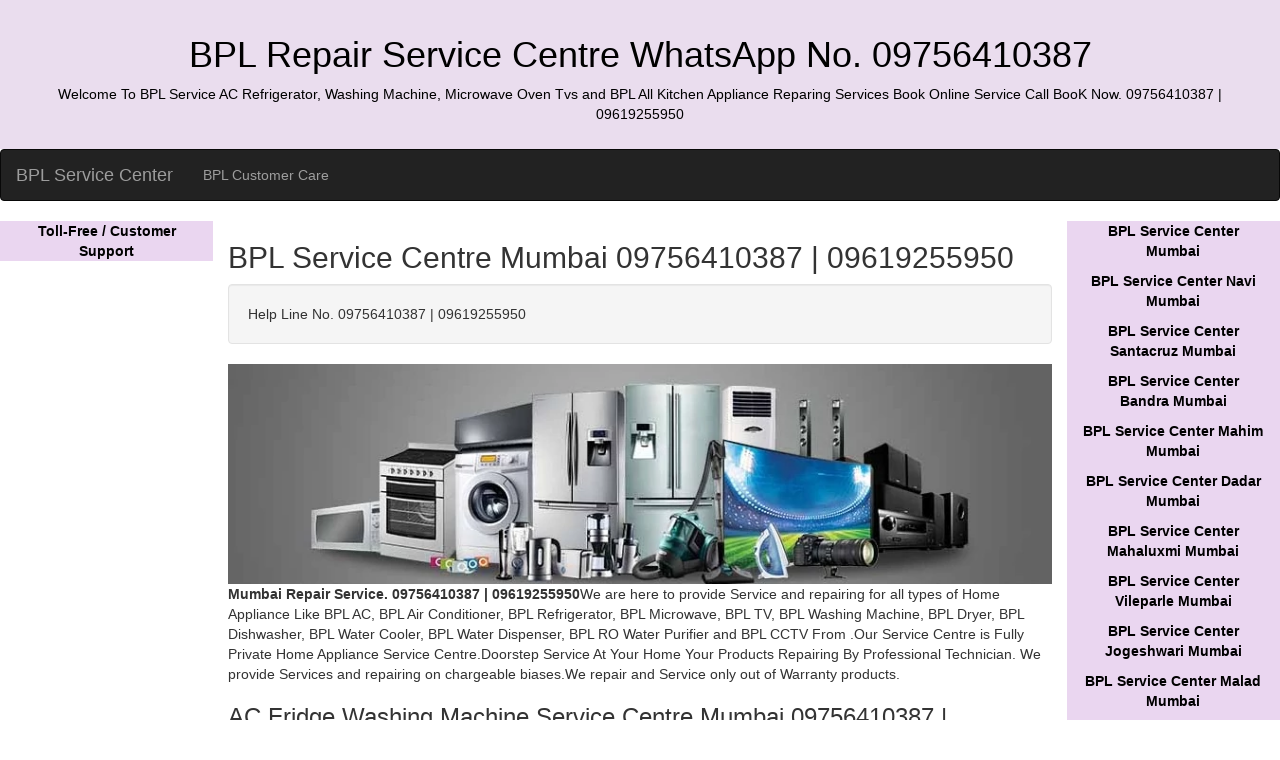

--- FILE ---
content_type: text/html
request_url: http://indiarepaircenters.com/BPL-Service-Centre-Mumbai.html
body_size: 8129
content:
<!DOCTYPE html>
<html lang="en-US">
<meta http-equiv="content-type" content="text/html;charset=UTF-8" />
<head><meta charset="utf-8" ><meta name="viewport" content="width=device-width, initial-scale=1">
<link href="css/style.css" rel="stylesheet" type="text/css" />
<title>BPL Service Centre Mumbai-09756410387 | 09619255950 Fridge AC Washing Machine Microwave Oven TV Repair</title>
<meta name="description" content="BPL Service Repair 09756410387 | 09619255950 provide repairing for all types of BPL Home Appliance Like Air Conditioner, Refrigerator, Microwave, TV, Washing Machine, RO Water Purifier Repair Service All Over Mumbai"/>
<meta name="keywords" content="BPL Service Center Mumbai, BPL AC, BPL Air Conditioner, BPL Refrigerator, BPL Washing Machine,BPL Microwave Oven, BPL LED TV, BPL Dishwasher, BPL Dryer, BPL RO Purifier Repair Service all over Mumbai"/>

</head>
<body>
    <header class="container-fluid text-center">
        <h1>BPL Repair Service Centre WhatsApp No. 09756410387</h1>
      <p>Welcome To BPL Service AC Refrigerator, Washing Machine, Microwave Oven Tvs and BPL All Kitchen Appliance Reparing Services Book Online Service Call BooK Now. 09756410387 | 09619255950</p>
    </header>
    <nav class="navbar navbar-inverse">
      <div class="container-fluid">
        <div class="navbar-header">
        <button aria-label ="menu" class="navbar-toggle" data-toggle="collapse" data-target="#myNavbar">
            <span class="icon-bar"></span>
            <span class="icon-bar"></span>
            <span class="icon-bar"></span>                        
          </button>
          <a class="navbar-brand" href="index.html">BPL Service Center</a>
        </div>
        <div class="collapse navbar-collapse" id="myNavbar">
          <ul class="nav navbar-nav">
             <li><a href="index.html">BPL Customer Care</a></li>
             </ul>
        </div>
      </div>
    </nav>
      
    <div class="container-fluid text-center">    
      <div class="row content">
        <div class="col-sm-2 sidenav">
       <b> <a href="tollfree.html">Toll-Free / Customer Support</a></b>
        </div>
    <div class="col-sm-8 text-left">
    <h2>BPL Service Centre Mumbai 09756410387 | 09619255950</h2>
    <div class="well">Help Line No. 09756410387 | 09619255950</div>
    <img class="img-responsive" src="images/repairservice.webp" alt="BPL Service Centre" width="870" height="232"/>
    <p><b>Mumbai Repair Service. 09756410387 | 09619255950</b>We are here to provide Service and repairing for all types of Home Appliance Like BPL AC, BPL Air Conditioner, BPL Refrigerator, BPL Microwave, BPL TV, BPL Washing Machine, BPL Dryer, BPL Dishwasher, BPL Water Cooler, BPL Water Dispenser, BPL RO Water Purifier and BPL CCTV From .Our Service Centre is Fully Private Home Appliance Service Centre.Doorstep Service At Your Home Your Products Repairing By Professional Technician. We provide Services and repairing on chargeable biases.We repair and Service only out of Warranty products.</p>
    <h3>AC Fridge Washing Machine Service Centre Mumbai 09756410387 | 09619255950</h3>
     <table class="table table-bordered">
            <tbody>	
                   <tr>
            <td>BPL AC Repair Service Mumbai</td>
            <td>BPL Window AC Repair Service Mumbai</td>
            <td>BPL Split AC Repair Service Mumbai</td>  
        </tr>
        <tr>
            <td>BPL Cassette AC Repair Service Mumbai</td>
            <td>BPL Cube AC Repair Service Mumbai</td>
            <td>BPL Commercial AC Repair Service Mumbai</td>  
        </tr>
        <tr>
            
            <td>BPL Ductable AC Repair Service Mumbai</td>
            <td>BPL Tower AC Repair Service Mumbai</td>
            <td>BPL AC Installation Services in Mumbai</td>  
        </tr>
        <tr>
            <td>BPL AC Repair Mumbai</td>
    <td>BPL AC Repair Services Mumbai</td>
    <td>BPL AC Repair Service Centre Mumbai</td>
    </tr>
    <tr>
    <td>BPL AC Repair Near Me Mumbai</td>
    <td>BPL AC Repair Service Near Me Mumbai</td>
    <td>BPL AC Repair Service Number Mumbai</td>
    </tr>
    <tr>
    <td>BPL AC Service Centre Number Mumbai</td>
    <td>BPL AC Service Mumbai</td>
    <td>BPL AC Service Near Me Mumbai</td>
    </tr>
    <tr>
    <td>BPL AC Servicing Mumbai</td>
    <td>BPL AC Servicing Near Me Mumbai</td>
    <td>BPL AC Customer Care Number Mumbai</td>
    </tr>
    <tr>
    <td>BPL Customer Service Number Mumbai</td>
    <td>BPL AC Toll Free Number Mumbai</td>
    <td>BPL AC Repair and Service Mumbai</td>
    </tr>
    <tr>
            <td>BPL AC Gas Filling Services Mumbai</td>
            <td>BPL Refrigerator Repair Service Mumbai</td>
            <td>BPL Single Door Refrigerator Repair Service Mumbai</td>  
        </tr>
        <tr>
            <td>BPL Double Door Refrigerator Repair Service Mumbai</td>
            <td>BPL Water Cooler Repair Service Mumbai</td>
            <td>BPL Water Dispenser Repair Service Mumbai</td>
        </tr>
        <tr>
            <td>BPL Triple Door Refrigerator Repair Service Mumbai</td>
            <td>BPL Side By Side Refrigerator Repair Service Mumbai</td>
            <td>BPL French Door Refrigerator Repair Service Mumbai</td>
        </tr>
        <tr>
            <td>BPL Bottom Mount Refrigerator Repair Service Mumbai</td>
            <td>BPL Deep Freezer Repair Service Mumbai</td>
            <td>BPL Refrigerator Gas Filling Services in Mumbai</td>
        </tr>
        <tr>
        <td>BPL Fridge Repair Mumbai</td>
        <td>BPL Fridge Repair Services Mumbai</td>
        <td>BPL Fridge Repair Service Centre Mumbai</td>
        </tr>
        <tr>
        <td>BPL Fridge Repair Near Me Mumbai</td>
        <td>BPL Fridge Repair Service Near Me Mumbai</td>
        <td>BPL Fridge Repair Service Number Mumbai</td>
        </tr>
        <tr>
        <td>BPL Fridge Service Centre Number Mumbai</td>
        <td>BPL Fridge Service Mumbai</td>
        <td>BPL Fridge Service Near Me Mumbai</td>
        </tr>
        <tr>
        <td>BPL Fridge Servicing Mumbai</td>
        <td>BPL Fridge Servicing Near Me Mumbai</td>
        <td>BPL Fridge Customer Care Number Mumbai</td>
        </tr>
        <tr>
        <td>BPL Customer Service Number Mumbai</td>
        <td>BPL Fridge Toll Free Number Mumbai</td>
        <td>BPL Fridge Repair and Service Mumbai</td>
    </tr>
    <tr>
    <td>BPL Refrigerator Repair Mumbai</td>
    <td>BPL Refrigerator Repair Services Mumbai</td>
    <td>BPL Refrigerator Repair Service Centre Mumbai</td>
    </tr>
    <tr>
    <td>BPL Refrigerator Repair Near Me Mumbai</td>
    <td>BPL Refrigerator Repair Service Near Me Mumbai</td>
    <td>BPL Refrigerator Repair Service Number Mumbai</td>
    </tr>
    <tr>
    <td>BPL Refrigerator Service Centre Number Mumbai</td>
    <td>BPL Refrigerator Service Mumbai</td>
    <td>BPL Refrigerator Service Near Me Mumbai</td>
    </tr>
    <tr>
    <td>BPL Refrigerator Servicing Mumbai</td>
    <td>BPL Refrigerator Servicing Near Me Mumbai</td>
    <td>BPL Refrigerator Customer Care Number Mumbai</td>
    </tr>
    <tr>
    <td>BPL Customer Service Number Mumbai</td>
    <td>BPL Refrigerator Toll Free Number Mumbai</td>
    <td>BPL Refrigerator Repair and Service Mumbai</td>
        
        </tr>
        <tr>
            <td>BPL Washing Machine Repair Service Mumbai</td>
            <td>BPL Semi Automatic Washing Machine Repair Service Mumbai</td>
            <td>BPL Fully Automatic Washing Machine Repair Service Mumbai</td>
        </tr>
        <tr>
            <td>BPL Top Loading Washing Machine Repair Service Mumbai</td>
            <td>BPL Front Loading Washing Machine Repair Service Mumbai</td>
            <td>BPL Commercial Washing Machine Repair Service Mumbai</td>
        </tr>
        <tr>
        <td>BPL Washing Machine Repair Mumbai</td>
        <td>BPL Washing Machine Repair Services Mumbai</td>
        <td>BPL Washing Machine Repair Service Centre Mumbai</td>
        </tr>
        <tr>
        <td>BPL Washing Machine Repair Near Me Mumbai</td>
        <td>BPL Washing Machine Repair Service Near Me Mumbai</td>
        <td>BPL Washing Machine Repair Service Number Mumbai</td>
        </tr>
        <tr>
        <td>BPL Washing Machine Service Centre Number Mumbai</td>
        <td>BPL Washing Machine Service Mumbai</td>
        <td>BPL Washing Machine Service Near Me Mumbai</td>
        </tr>
        <tr>
        <td>BPL Washing Machine Servicing Mumbai</td>
        <td>BPL Washing Machine Servicing Near Me Mumbai</td>
        <td>BPL Washing Machine Customer Care Number Mumbai</td>
        </tr>
        <tr>
        <td>BPL Customer Service Number Mumbai</td>
        <td>BPL Washing Machine Toll Free Number Mumbai</td>
        <td>BPL Washing Machine Repair and Service Mumbai</td>
        
        </tr>
        <tr>
            <td>BPL Microwave Oven Repair Service Mumbai</td>
            <td>BPL RO Repair Service Mumbai</td>
            <td>BPL Water Purifier Repair Service Mumbai</td>
        </tr>
        <tr>
        <td>BPL Microwave Oven Repair Mumbai</td>
        <td>BPL Microwave Oven Repair Services Mumbai</td>
        <td>BPL Microwave Oven Repair Service Centre Mumbai</td>
        </tr>
        <tr>
        <td>BPL Microwave Oven Repair Near Me Mumbai</td>
        <td>BPL Microwave Oven Repair Service Near Me Mumbai</td>
        <td>BPL Microwave Oven Repair Service Number Mumbai</td>
        </tr>
        <tr>
        <td>BPL Microwave Oven Service Centre Number Mumbai</td>
        <td>BPL Microwave Oven Service Mumbai</td>
        <td>BPL Microwave Oven Service Near Me Mumbai</td>
        </tr>
        <tr>
        <td>BPL Microwave Oven Servicing Mumbai</td>
        <td>BPL Microwave Oven Servicing Near Me Mumbai</td>
        <td>BPL Microwave Oven Customer Care Number Mumbai</td>
        </tr>
        <tr>
        <td>BPL Customer Service Number Mumbai</td>
        <td>BPL Microwave Oven Toll Free Number Mumbai</td>
        <td>BPL Microwave Oven Repair and Service Mumbai</td>
        
        </tr>
        <tr>
            <td>BPL LCD TV Repair Service Mumbai</td>
            <td>BPL LED TV Repair Service Mumbai</td>
            <td>BPL Smart TV Repair Service Mumbai</td>
        </tr>
        <tr>
            <td>BPL HD TV Repair Service Mumbai</td>
            <td>BPL 3D TV Repair Service Mumbai/td>
            <td>BPL 4UK TV Repair Service Mumbai</td>
        </tr>
        <tr>
            <td>BPL TV panel replacement in Mumbai</td>
            <td>BPL TV screen replacement in Mumbai</td>
            <td>BPL TV installation Mumbai</td>
        </tr>
        <tr>
        <td>BPL LED Repair Mumbai</td>
        <td>BPL LED Repair Services Mumbai</td>
        <td>BPL LED Repair Service Centre Mumbai</td>
        </tr>
        <tr>
        <td>BPL LED Repair Near Me Mumbai</td>
        <td>BPL LED Repair Service Near Me Mumbai</td>
        <td>BPL LED Repair Service Number Mumbai</td>
        </tr>
        <tr>
        <td>BPL LED Service Centre Number Mumbai</td>
        <td>BPL LED Service Mumbai</td>
        <td>BPL LED Service Near Me Mumbai</td>
        </tr>
        <tr>
        <td>BPL LED Servicing Mumbai</td>
        <td>BPL LED Servicing Near Me Mumbai</td>
        <td>BPL LED Customer Care Number Mumbai</td>
        </tr>
        <tr>
        <td>BPL Customer Service Number Mumbai</td>
        <td>BPL LED Toll Free Number Mumbai</td>
        <td>BPL LED Repair and Service Mumbai</td>
        
    
        </tr>
    </tbody>
        </table>
        <h2>BPL AC Fridge Repair Services Mumbai 09756410387 | 09619255950</h2>
        <table class="table table-bordered">
            <tbody>
                <tr>
              <td><a href="BPL-Service-Centre-Andheri-Mumbai.html">BPL Service Center Andheri Mumbai</a></td>
              <td><a href="BPL-Service-Centre-AndheriDahisar-Mumbai.html">BPL Service Center Andheri Dahisar Mumbai</a></td>
              <td><a href="BPL-Service-Centre-90FeetRoad-Mumbai.html">BPL Service Center 90 Feet Road Mumbai</a></td>
              </tr>
              <tr>
              <td><a href="BPL-Service-Centre-AKRoad-Mumbai.html">BPL Service Center A K Road Mumbai</a></td>
              <td><a href="BPL-Service-Centre-AbdulRehmanStreet-Mumbai.html">BPL Service Center Abdul Rehman Street Mumbai</a></td>
              <td><a href="BPL-Service-Centre-Agripada-Mumbai.html">BPL Service Center Agripada Mumbai</a></td>
              </tr>
              <tr>
               <td><a href="BPL-Service-Centre-Airoli-Mumbai.html">BPL Service Center Airoli Mumbai</a></td>
               <td><a href="BPL-Service-Centre-AiroliSector4-Mumbai.html">BPL Service Center Airoli Sector 4 Mumbai</a></td>
               <td><a href="BPL-Service-Centre-AiroliSector8-Mumbai.html">BPL Service Center Airoli Sector 8 Mumbai</a></td>
           </tr>
           <tr>
               <td><a href="BPL-Service-Centre-AltamountRoad-Mumbai.html">BPL Service Center Altamount Road Mumbai</a></td>
               <td><a href="BPL-Service-Centre-Ambarnath-Mumbai.html">BPL Service Center Ambarnath Mumbai</a></td>
               <td><a href="BPL-Service-Centre-AmbernathWest-Mumbai.html">BPL Service Center Ambarnath West Mumbai</a></td>
           </tr>
           <tr>
               <td><a href="BPL-Service-Centre-Ambernath-Mumbai.html">BPL Service Center Ambernath Mumbai</a></td>
               <td><a href="BPL-Service-Centre-AmbarnathEast-Mumbai.html">BPL Service Center Ambarnath East Mumbai</a></td>
               <td><a href="BPL-Service-Centre-AmbernathEast-Mumbai.html">BPL Service Center Ambernath East Mumbai</a></td>
           </tr>
           <tr>
               <td><a href="BPL-Service-Centre-Amboli-Mumbai.html">BPL Service Center Amboli Mumbai</a></td>
               <td><a href="BPL-Service-Centre-AndheriEast-Mumbai.html">BPL Service Center Andheri East Mumbai</a></td>
               <td><a href="BPL-Service-Centre-AndheriKurlaRoad-Mumbai.html">BPL Service Center Andheri Kurla Road Mumbai</a></td>
           </tr>
           <tr>
               <td><a href="BPL-Service-Centre-AndheriSaharRoad-Mumbai.html">BPL Service Center Andheri Sahar Road Mumbai</a></td>
               <td><a href="BPL-Service-Centre-AndheriWest-Mumbai.html">BPL Service Center Andheri West Mumbai</a></td>
               <td><a href="BPL-Service-Centre-AntopHill-Mumbai.html">BPL Service Center Antop Hill Mumbai</a></td>
           </tr>
           <tr>
               <td><a href="BPL-Service-Centre-ApolloBunder-Mumbai.html">BPL Service Center Apollo Bunder Mumbai</a></td>
               <td><a href="BPL-Service-Centre-AugustKrantiMaidan-Mumbai.html">BPL Service Center August Kranti Maidan Mumbai</a></td>
               <td><a href="BPL-Service-Centre-BabulnathRoad-Mumbai.html">BPL Service Center Babulnath Road Mumbai</a></td>
           </tr>
           <tr>
               <td><a href="BPL-Service-Centre-Belapur-Mumbai.html">BPL Service Center Belapur Mumbai</a></td>
               <td><a href="BPL-Service-Centre-BallardEstate-Mumbai.html">BPL Service Center Ballard Estate Mumbai</a></td>
               <td><a href="BPL-Service-Centre-BandraWest-Mumbai.html">BPL Service Center Bandra West Mumbai</a></td>
           </tr>
           <tr>
               <td><a href="BPL-Service-Centre-BandraEast-Mumbai.html">BPL Service Center Bandra East Mumbai</a></td>
               <td><a href="BPL-Service-Centre-BandraWest-Mumbai.html">BPL Service Center Bandra West Mumbai</a></td>
               <td><a href="BPL-Service-Centre-Badlapur-Mumbai.html">BPL Service Center Badlapur Mumbai</a></td>
           </tr>
           <tr>
               <td><a href="BPL-Service-Centre-Bhandup-Mumbai.html">BPL Service Center Bhandup Mumbai</a></td>
               <td><a href="BPL-Service-Centre-BhandupEast-Mumbai.html">BPL Service Center Bhandup East Mumbai</a></td>
               <td><a href="BPL-Service-Centre-BhandupWest-Mumbai.html">BPL Service Center Bhandup West Mumbai</a></td>
           </tr>
           <tr>
               <td><a href="BPL-Service-Centre-Bhayandar-Mumbai.html">BPL Service Center Bhayandar Mumbai</a></td>
               <td><a href="BPL-Service-Centre-BhayandarEast-Mumbai.html">BPL Service Center Bhayandar East Mumbai</a></td>
               <td><a href="BPL-Service-Centre-BhayandarWada-Mumbai.html">BPL Service Center Bhayandar Wada Mumbai</a></td>
           </tr>
           <tr>
               <td><a href="BPL-Service-Centre-BhayandarWest-Mumbai.html">BPL Service Center Bhayandar West Mumbai</a></td>
               <td><a href="BPL-Service-Centre-AirindiaStaffcolony-Mumbai.html">BPL Service Center Air india Staff colony Mumbai</a></td>
               <td><a href="BPL-Service-Centre-BhayanderEast-Mumbai.html">BPL Service Center Bhayander East Mumbai</a></td>
           </tr>
           <tr>
               <td><a href="BPL-Service-Centre-BhayanderWest-Mumbai.html">BPL Service Center Bhayander West Mumbai</a></td>
               <td><a href="BPL-Service-Centre-BhindiBazar-Mumbai.html">BPL Service Center Bhindi Bazar Mumbai</a></td>
               <td><a href="BPL-Service-Centre-Bhivandi-Mumbai.html">BPL Service Center Bhivandi Mumbai</a></td>
           </tr>
           <tr>
               <td><a href="BPL-Service-Centre-Bhiwandi-Mumbai.html">BPL Service Center Bhiwandi Mumbai</a></td>
               <td><a href="BPL-Service-Centre-Bhoiwada-Mumbai.html">BPL Service Center Bhoiwada Mumbai</a></td>
               <td><a href="BPL-Service-Centre-BhulabhaiDesaiRoad-Mumbai.html">BPL Service Center Bhulabhai Desai Road Mumbai</a></td>
           </tr>
           <tr>
               <td><a href="BPL-Service-Centre-Bhuleshwar-Mumbai.html">BPL Service Center Bhuleshwar Mumbai</a></td>
               <td><a href="BPL-Service-Centre-BhyandarEast-Mumbai.html">BPL Service Center Bhyandar East Mumbai</a></td>
               <td><a href="BPL-Service-Centre-Boisar-Mumbai.html">BPL Service Center Boisar Mumbai</a></td>
           </tr>
           <tr>
               <td><a href="BPL-Service-Centre-BoisarWest-Mumbai.html">BPL Service Center Boisar West Mumbai</a></td>
               <td><a href="BPL-Service-Centre-Borivali-Mumbai.html">BPL Service Center Borivali Mumbai</a></td>
               <td><a href="BPL-Service-Centre-BorivaliEast-Mumbai.html">BPL Service Center Borivali East Mumbai</a></td>
           </tr>
           <tr>
               <td><a href="BPL-Service-Centre-BorivaliWest-Mumbai.html">BPL Service Center Borivali West Mumbai</a></td>
               <td><a href="BPL-Service-Centre-BreachCandy-Mumbai.html">BPL Service Center Breach Candy Mumbai</a></td>
               <td><a href="BPL-Service-Centre-Byculla-Mumbai.html">BPL Service Center Byculla Mumbai</a></td>
           </tr>
           <tr>
               <td><a href="BPL-Service-Centre-BycullaEast-Mumbai.html">BPL Service Center Byculla East Mumbai</a></td>
               <td><a href="BPL-Service-Centre-BycullaWest-Mumbai.html">BPL Service Center Byculla West Mumbai</a></td>
               <td><a href="BPL-Service-Centre-CPTank-Mumbai.html">BPL Service Center C.P.Tank Mumbai</a></td>
           </tr>
           <tr>
               <td><a href="BPL-Service-Centre-CST-Mumbai.html">BPL Service Center C.S.T. Mumbai</a></td>
               <td><a href="BPL-Service-Centre-CarnacBunder-Mumbai.html">BPL Service Center Carnac Bunder Mumbai</a></td>
               <td><a href="BPL-Service-Centre-CBDBelapur-Mumbai.html">BPL Service Center CBD Belapur Mumbai</a></td>
           </tr>
           <tr>
               <td><a href="BPL-Service-Centre-CBDBelapurSector11-Mumbai.html">BPL Service Center CBD Belapur Sector 11 Mumbai</a></td>
               <td><a href="BPL-Service-Centre-Chakala-Mumbai.html">BPL Service Center Chakala Mumbai</a></td>
               <td><a href="BPL-Service-Centre-Chandivali-Mumbai.html">BPL Service Center Chandivali Mumbai</a></td>
           </tr>
           <tr>
               <td><a href="BPL-Service-Centre-Charkop-Mumbai.html">BPL Service Center Charkop Mumbai</a></td>
               <td><a href="BPL-Service-Centre-CharniRoad-Mumbai.html">BPL Service Center Charni Road Mumbai</a></td>
               <td><a href="BPL-Service-Centre-CharniRoadEast-Mumbai.html">BPL Service Center Charni Road East Mumbai</a></td>
           </tr>
           <tr>
               <td><a href="BPL-Service-Centre-Chembur-Mumbai.html">BPL Service Center Chembur Mumbai</a></td>
               <td><a href="BPL-Service-Centre-ChemburCamp-Mumbai.html">BPL Service Center Chembur Camp Mumbai</a></td>
               <td><a href="BPL-Service-Centre-ChemburColony-Mumbai.html">BPL Service Center Chembur Colony Mumbai</a></td>
           </tr>
           <tr>
               <td><a href="BPL-Service-Centre-ChemburEast-Mumbai.html">BPL Service Center Chembur East Mumbai</a></td>
               <td><a href="BPL-Service-Centre-ChemburWest-Mumbai.html">BPL Service Center Chembur West Mumbai</a></td>
               <td><a href="BPL-Service-Centre-ChinchBandar-Mumbai.html">BPL Service Center Chinch Bandar Mumbai</a></td>
           </tr>
           <tr> 
               <td><a href="BPL-Service-Centre-ChinchBunder-Mumbai.html">BPL Service Center Chinch Bunder Mumbai</a></td>
               <td><a href="BPL-Service-Centre-Chinchpokli-Mumbai.html">BPL Service Center Chinchpokli Mumbai</a></td>
               <td><a href="BPL-Service-Centre-ChinchpokliEast-Mumbai.html">BPL Service Center Chinchpokli East Mumbai</a></td>
           </tr>
           <tr>
               <td><a href="BPL-Service-Centre-ChinchpokliWest-Mumbai.html">BPL Service Center Chinchpokli West Mumbai</a></td>
               <td><a href="BPL-Service-Centre-ChiraBazar-Mumbai.html">BPL Service Center Chira Bazar Mumbai</a></td>
               <td><a href="BPL-Service-Centre-Chowpatty-Mumbai.html">BPL Service Center Chowpatty Mumbai</a></td>
           </tr>
           <tr>
               <td><a href="BPL-Service-Centre-ChunaBhatti-Mumbai.html">BPL Service Center Chuna Bhatti Mumbai</a></td>
               <td><a href="BPL-Service-Centre-Churchgate-Mumbai.html">BPL Service Center Churchgate Mumbai</a></td>
               
           </tr>
           <tr>
               <td><a href="BPL-Service-Centre-ColabaCauseway-Mumbai.html">BPL Service Center Colaba Causeway Mumbai</a></td>
               <td><a href="BPL-Service-Centre-CottonGreen-Mumbai.html">BPL Service Center Cotton Green Mumbai</a></td>
               <td><a href="BPL-Service-Centre-CottonGreenWest-Mumbai.html">BPL Service Center Cotton Green West Mumbai</a></td>
           </tr>
           <tr>
               <td><a href="BPL-Service-Centre-CrawfordMarket-Mumbai.html">BPL Service Center Crawford Market Mumbai</a></td>
               <td><a href="BPL-Service-Centre-CuffeParade-Mumbai.html">BPL Service Center Cuffe Parade Mumbai</a></td>
               <td><a href="BPL-Service-Centre-CumballaHill-Mumbai.html">BPL Service Center Cumballa Hill Mumbai</a></td>
           </tr>
           <tr>
               <td><a href="BPL-Service-Centre-CurreyRoad-Mumbai.html">BPL Service Center Currey Road Mumbai</a></td>
               <td><a href="BPL-Service-Centre-CurryRoad-Mumbai.html">BPL Service Center Curry Road Mumbai</a></td>
               <td><a href="BPL-Service-Centre-DNRoad-Mumbai.html">BPL Service Center D N Road Mumbai</a></td>
           </tr>
           <tr>
               <td><a href="BPL-Service-Centre-DadarEast-Mumbai.html">BPL Service Center Dadar East Mumbai</a></td>
               <td><a href="BPL-Service-Centre-DadarTT-Mumbai.html">BPL Service Center Dadar T T Mumbai</a></td>
               <td><a href="BPL-Service-Centre-DadarWest-Mumbai.html">BPL Service Center Dadar West Mumbai</a></td>
           </tr>
           <tr>
               <td><a href="BPL-Service-Centre-Dahisar-Mumbai.html">BPL Service Center Dahisar Mumbai</a></td>
               <td><a href="BPL-Service-Centre-DahisarEast-Mumbai.html">BPL Service Center Dahisar East Mumbai</a></td>
               <td><a href="BPL-Service-Centre-DahisarWest-Mumbai.html">BPL Service Center Dahisar West Mumbai</a></td>
           </tr>
           <tr>
               <td><a href="BPL-Service-Centre-DanaBandar-Mumbai.html">BPL Service Center Dana Bandar Mumbai</a></td>
               <td><a href="BPL-Service-Centre-DelisleRoad-Mumbai.html">BPL Service Center Delisle Road Mumbai</a></td>
               <td><a href="BPL-Service-Centre-Deonar-Mumbai.html">BPL Service Center Deonar Mumbai</a></td>
           </tr>
           <tr>
               <td><a href="BPL-Service-Centre-DeonarEast-Mumbai.html">BPL Service Center Deonar East Mumbai</a></td>
               <td><a href="BPL-Service-Centre-Dharavi-Mumbai.html">BPL Service Center Dharavi Mumbai</a></td>
               <td><a href="BPL-Service-Centre-DhobhiTalao-Mumbai.html">BPL Service Center Dhobhi Talao Mumbai</a></td>
           </tr>
           <tr>
               <td><a href="BPL-Service-Centre-DhobiTalao-Mumbai.html">BPL Service Center Dhobi Talao Mumbai</a></td>
               <td><a href="BPL-Service-Centre-Dockyard-Mumbai.html">BPL Service Center Dockyard Mumbai</a></td>
               <td><a href="BPL-Service-Centre-Dombivali-Mumbai.html">BPL Service Center Dombivali Mumbai</a></td>
           </tr>
           <tr>
               <td><a href="BPL-Service-Centre-DombivaliEast-Mumbai.html">BPL Service Center Dombivali East Mumbai</a></td>
               <td><a href="BPL-Service-Centre-DombivaliWest-Mumbai.html ">BPL Service Center Dombivali West Mumbai</a></td>
               <td><a href="BPL-Service-Centre-Dongri-Mumbai.html">BPL Service Center Dongri Mumbai</a></td>
           </tr>
           <tr>
               <td><a href="BPL-Service-Centre-ElphinstoneRoad-Mumbai.html">BPL Service Center Elphinstone Road Mumbai</a></td>
               <td><a href="BPL-Service-Centre-FloraFountain-Mumbai.html">BPL Service Center Flora Fountain Mumbai</a></td>
               <td><a href="BPL-Service-Centre-Fort-Mumbai.html">BPL Service Center Fort Mumbai</a></td>
           </tr>
           <tr>
               <td><a href="BPL-Service-Centre-Gamdevi-Mumbai.html">BPL Service Center Gamdevi Mumbai</a></td>
               <td><a href="BPL-Service-Centre-Ghansoli-Mumbai.html">BPL Service Center Ghansoli Mumbai</a></td>
               <td><a href="BPL-Service-Centre-Ghatkopar-Mumbai.html">BPL Service Center Ghatkopar Mumbai</a></td>
           </tr>
           <tr>
               <td><a href="BPL-Service-Centre-GhatkoparEast-Mumbai.html">BPL Service Center Ghatkopar East Mumbai</a></td>
               <td><a href="BPL-Service-Centre-GhatkoparWest-Mumbai.html">BPL Service Center Ghatkopar West Mumbai</a></td>
               <td><a href="BPL-Service-Centre-GhodbandarRoad-Mumbai.html">BPL Service Center Ghodbandar Road Mumbai</a></td>
           </tr>
           <tr>
               <td><a href="BPL-Service-Centre-Girgaon-Mumbai.html">BPL Service Center Girgaon Mumbai</a></td>
               <td><a href="BPL-Service-Centre-GirgaonChowpatty-Mumbai.html">BPL Service Center Girgaon Chowpatty Mumbai</a></td>
               <td><a href="BPL-Service-Centre-Girgaum-Mumbai.html">BPL Service Center Girgaum Mumbai</a></td>
           </tr>
           <tr>
               <td><a href="BPL-Service-Centre-GoregaonEast-Mumbai.html">BPL Service Center Goregaon East Mumbai</a></td>
               <td><a href="BPL-Service-Centre-GoregaonWest-Mumbai.html">BPL Service Center Goregaon West Mumbai</a></td>
               <td><a href="BPL-Service-Centre-Govandi-Mumbai.html">BPL Service Center Govandi Mumbai</a></td>
           </tr>
           <tr>
               <td><a href="BPL-Service-Centre-GovandiEast-Mumbai.html">BPL Service Center Govandi East Mumbai</a></td>
               <td><a href="BPL-Service-Centre-GovandiWest-Mumbai.html">BPL Service Center Govandi West Mumbai</a></td>
               <td><a href="BPL-Service-Centre-GowaliaTank-Mumbai.html">BPL Service Center Gowalia Tank Mumbai</a></td>
           </tr>
           <tr>
               <td><a href="BPL-Service-Centre-GrantRoad-Mumbai.html">BPL Service Center Grant Road Mumbai</a></td>
               <td><a href="BPL-Service-Centre-GrantRoadEast-Mumbai.html">BPL Service Center Grant Road East Mumbai</a></td>
               <td><a href="BPL-Service-Centre-GrantRoadWest-Mumbai.html">BPL Service Center Grant Road West Mumbai</a></td>
           </tr>
           <tr>
               <td><a href="BPL-Service-Centre-GreenParkExtension-Mumbai.html">BPL Service Center Green Park Extension Mumbai</a></td>
               <td><a href="BPL-Service-Centre-Gulalwadi-Mumbai.html">BPL Service Center Gulalwadi Mumbai</a></td>
               <td><a href="BPL-Service-Centre-HajiAli-Mumbai.html">BPL Service Center Haji Ali Mumbai</a></td>
           </tr>
           <tr>
               <td><a href="BPL-Service-Centre-HorimanCircle-Mumbai.html">BPL Service Center Horiman Circle Mumbai</a></td>
               <td><a href="BPL-Service-Centre-HughesRoad-Mumbai.html">BPL Service Center Hughes Road Mumbai</a></td>
               <td><a href="BPL-Service-Centre-HutatmaChowk-Mumbai.html">BPL Service Center Hutatma Chowk Mumbai</a></td>
           </tr>
           <tr>
               <td><a href="BPL-Service-Centre-JBNagar-Mumbai.html">BPL Service Center J B Nagar Mumbai</a></td>
               <td><a href="BPL-Service-Centre-JacobCircle-Mumbai.html">BPL Service Center Jacob Circle Mumbai</a></td>
               <td><a href="BPL-Service-Centre-Jogeshwari-Mumbai.html">BPL Service Center Jogeshwari Mumbai</a></td>
           </tr>
           <tr>
               <td><a href="BPL-Service-Centre-JogeshwariEast-Mumbai.html">BPL Service Center Jogeshwari East Mumbai</a></td>
               <td><a href="BPL-Service-Centre-JogeshwariWest-Mumbai.html">BPL Service Center Jogeshwari West Mumbai</a></td>
               <td><a href="BPL-Service-Centre-JuhuScheme-Mumbai.html">BPL Service Center Juhu Scheme Mumbai</a></td>
           </tr>
           <tr>
               <td><a href="BPL-Service-Centre-JuhuTaraRoad-Mumbai.html">BPL Service Center Juhu Tara Road Mumbai</a></td>
               <td><a href="BPL-Service-Centre-Kalachowki-Mumbai.html">BPL Service Center Kalachowki Mumbai</a></td>
               <td><a href="BPL-Service-Centre-Kalaghoda-Mumbai.html">BPL Service Center Kalaghoda Mumbai</a></td>
           </tr>
           <tr>
               <td><a href="BPL-Service-Centre-Kalamboli-Mumbai.html">BPL Service Center Kalamboli Mumbai</a></td>
               <td><a href="BPL-Service-Centre-Kalbadevi-Mumbai.html">BPL Service Center Kalbadevi Mumbai</a></td>
               <td><a href="BPL-Service-Centre-Kalina-Mumbai.html">BPL Service Center Kalina Mumbai</a></td>
           </tr>
           <tr>
               <td><a href="BPL-Service-Centre-Kalwa-Mumbai.html">BPL Service Center Kalwa Mumbai</a></td>
               <td><a href="BPL-Service-Centre-KalwaWest-Mumbai.html">BPL Service Center Kalwa West Mumbai</a></td>
               <td><a href="BPL-Service-Centre-Kalyan-Mumbai.html">BPL Service Center Kalyan Mumbai</a></td>
           </tr>
           <tr>
               <td><a href="BPL-Service-Centre-KalyanEast-Mumbai.html">BPL Service Center Kalyan East Mumbai</a></td>
               <td><a href="BPL-Service-Centre-KalyanWest-Mumbai.html">BPL Service Center Kalyan West Mumbai</a></td>
               <td><a href="BPL-Service-Centre-Kamothe-Mumbai.html">BPL Service Center Kamothe Mumbai</a></td>
           </tr>
           <tr>
               <td><a href="BPL-Service-Centre-Kandivali-Mumbai.html">BPL Service Center Kandivali Mumbai</a></td>
               <td><a href="BPL-Service-Centre-KandivaliEast-Mumbai.html">BPL Service Center Kandivali East Mumbai</a></td>
               <td><a href="BPL-Service-Centre-KandivaliWest-Mumbai.html">BPL Service Center Kandivali West Mumbai</a></td>
           </tr>
           <tr>
               <td><a href="BPL-Service-Centre-KanjurMargEast-Mumbai.html">BPL Service Center Kanjur Marg East Mumbai</a></td>
               <td><a href="BPL-Service-Centre-KanjurMargWest-Mumbai.html">BPL Service Center Kanjur Marg West Mumbai</a></td>
               <td><a href="BPL-Service-Centre-Kanjurmarg-Mumbai.html">BPL Service Center Kanjurmarg Mumbai</a></td>
           </tr>
           <tr>
               <td><a href="BPL-Service-Centre-Kanjurmarg-East-Mumbai.html">BPL Service Center Kanjurmarg East Mumbai</a></td>
               <td><a href="BPL-Service-Centre-Kanjurmarg-West-Mumbai.html">BPL Service Center Kanjurmarg West Mumbai</a></td>
               <td><a href="BPL-Service-Centre-KaziSayedStreet-Mumbai.html">BPL Service Center Kazi Sayed Street Mumbai</a></td>
           </tr>
           <tr>
               <td><a href="BPL-Service-Centre-KempsCorner-Mumbai.html">BPL Service Center Kemps Corner Mumbai</a></td>
               <td><a href="BPL-Service-Centre-Kemps-Corner-Mumbai.html">BPL Service Center Kemps Corner Mumbai</a></td>
               <td><a href="BPL-Service-Centre-Khar-Mumbai.html">BPL Service Center Khar Mumbai</a></td>
           </tr>
           <tr>
               <td><a href="BPL-Service-Centre-KharDanda-Mumbai.html">BPL Service Center Khar Danda Mumbai</a></td>
               <td><a href="BPL-Service-Centre-KharEast-Mumbai.html">BPL Service Center Khar East Mumbai</a></td>
               <td><a href="BPL-Service-Centre-KharWest-Mumbai.html">BPL Service Center Khar West Mumbai</a></td>
           </tr>
           <tr>
               <td><a href="BPL-Service-Centre-Kharghar-Mumbai.html">BPL Service Center Kharghar Mumbai</a></td>
               <td><a href="BPL-Service-Centre-KhargharSector12-Mumbai.html">BPL Service Center Kharghar Sector 12 Mumbai</a></td>
               <td><a href="BPL-Service-Centre-KhargharSector2-Mumbai.html">BPL Service Center Kharghar Sector 2 Mumbai</a></td>
           </tr>
           <tr>
               <td><a href="BPL-Service-Centre-KhargharSector7-Mumbai.html">BPL Service Center Kharghar Sector 7 Mumbai</a></td>
               <td><a href="BPL-Service-Centre-Khetwadi-Mumbai.html">BPL Service Center Khetwadi Mumbai</a></td>
               <td><a href="BPL-Service-Centre-Khopoli-Mumbai.html">BPL Service Center Khopoli Mumbai</a></td>
           </tr>
           <tr>
               <td><a href="BPL-Service-Centre-KingsCircle-Mumbai.html">BPL Service Center Kings Circle Mumbai</a></td>
               <td><a href="BPL-Service-Centre-Koparkhairane-Mumbai.html">BPL Service Center Koparkhairane Mumbai</a></td>
               <td><a href="BPL-Service-Centre-KoperKhraine-Mumbai.html">BPL Service Center KoperKhraine Mumbai</a></td>
           </tr>
           <tr>
               <td><a href="BPL-Service-Centre-KoperKhraine-Mumbai.html">BPL Service Center Koperkhairane Mumbai</a></td>
               <td><a href="BPL-Service-Centre-Kurla-Mumbai.html">BPL Service Center Kurla Mumbai</a></td>
               <td><a href="BPL-Service-Centre-KurlaEast-Mumbai.html">BPL Service Center Kurla East Mumbai</a></td>
           </tr>
           <tr>
               <td><a href="BPL-Service-Centre-KurlaWest-Mumbai.html">BPL Service Center Kurla West Mumbai</a></td>
               <td><a href="BPL-Service-Centre-LalBahadurShastriMarg-Mumbai.html">BPL Service Center Lal Bahadur Shastri Marg Mumbai</a></td>
               <td><a href="BPL-Service-Centre-LalBaug-Mumbai.html">BPL Service Center LalBaug Mumbai</a></td>
           </tr>
           <tr>
               <td><a href="BPL-Service-Centre-Lal-baug-Mumbai.html">BPL Repair All Over Lal baug Mumbai</a></td>
               <td><a href="BPL-Service-Centre-LamingtonRoad-Mumbai.html">BPL Service Center Lamington Road Mumbai</a></td>
               <td><a href="BPL-Service-Centre-LBSMarg-Mumbai.html">BPL Service Center LBS Marg Mumbai</a></td>
           </tr>
           <tr>
               <td><a href="BPL-Service-Centre-LinkRoad-Mumbai.html">BPL Service Center Link Road Mumbai</a></td>
               <td><a href="BPL-Service-Centre-LoharChawl-Mumbai.html">BPL Service Center Lohar Chawl Mumbai</a></td>
               <td><a href="BPL-Service-Centre-Lokhandwala-Mumbai.html">BPL Service Center Lokhandwala Mumbai</a></td>
           </tr>
           <tr>
               <td><a href="BPL-Service-Centre-LowerParel-Mumbai.html">BPL Service Center Lower Parel Mumbai</a></td>
               <td><a href="BPL-Service-Centre-LowerParelEast-Mumbai.html">BPL Service Center Lower Parel East Mumbai</a></td>
               <td><a href="BPL-Service-Centre-LowerParelWest-Mumbai.html">BPL Service Center Lower Parel West Mumbai</a></td>
           </tr>
           <tr>
               <td><a href="BPL-Service-Centre-MGRoad-Mumbai.html">BPL Service Center M G Road Mumbai</a></td>
               <td><a href="BPL-Service-Centre-MahakaliCavesRoad-Mumbai.html">BPL Service Center Mahakali Caves Road Mumbai</a></td>
               <td><a href="BPL-Service-Centre-Mahalaxmi-Mumbai.html">BPL Service Center Mahalaxmi Mumbai</a></td>
           </tr>
           <tr>
               <td><a href="BPL-Service-Centre-MahalaxmiWest-Mumbai.html">BPL Service Center Mahalaxmi West Mumbai</a></td>
               <td><a href="BPL-Service-Centre-Mahape-Mumbai.html">BPL Service Center Mahape Mumbai</a></td>
               <td><a href="BPL-Service-Centre-Mahim-Mumbai.html">BPL Service Center Mahim Mumbai</a></td>
           </tr>
           <tr>
               <td><a href="BPL-Service-Centre-MahimEast-Mumbai.html">BPL Service Center Mahim East Mumbai</a></td>
               <td><a href="BPL-Service-Centre-MahimWest-Mumbai.html">BPL Service Center Mahim West Mumbai</a></td>
               <td><a href="BPL-Service-Centre-MalabarHill-Mumbai.html">BPL Service Center Malabar Hill Mumbai</a></td>
           </tr>
           <tr>
               <td><a href="BPL-Service-Centre-Navi-Mumbai.html">BPL Service Center Navi Mumbai</a></td>
               <td><a href="BPL-Service-Centre-Malad-Mumbai.html">BPL Service Center Malad Mumbai</a></td>
               <td><a href="BPL-Service-Centre-MaladEast-Mumbai.html">BPL Service Center Malad East Mumbai</a></td>
           </tr>
           <tr>
               <td><a href="BPL-Service-Centre-MaladWest-Mumbai.html">BPL Service Center Malad West Mumbai</a></td>
               <td><a href="BPL-Service-Centre-Mandapeshwar-Mumbai.html">BPL Service Center Mandapeshwar Mumbai</a></td>
               <td><a href="BPL-Service-Centre-Mandavi-Mumbai.html">BPL Service Center Mandavi Mumbai</a></td>
           </tr>
           <tr>
               <td><a href="BPL-Service-Centre-Mandvi-Mumbai.html">BPL Service Center Mandvi Mumbai</a></td>
               <td><a href="BPL-Service-Centre-MangaldasMarket-Mumbai.html">BPL Service Center Mangaldas Market Mumbai</a></td>
               <td><a href="BPL-Service-Centre-Mankhurd-Mumbai.html">BPL Service Center Mankhurd Mumbai</a></td>
           </tr>
           <tr>
               <td><a href="BPL-Service-Centre-Manpada-Mumbai.html">BPL Service Center Manpada Mumbai</a></td>
               <td><a href="BPL-Service-Centre-MarineDrive-Mumbai.html">BPL Service Center Marine Drive Mumbai</a></td>
               <td><a href="BPL-Service-Centre-MarineLines-Mumbai.html">BPL Service Center Marine Lines Mumbai</a></td>
           </tr>
           <tr>
               <td><a href="BPL-Service-Centre-MarineLinesEast-Mumbai.html">BPL Service Center Marine Lines East Mumbai</a></td>
               <td><a href="BPL-Service-Centre-Marol-Mumbai.html">BPL Service Center Marol Mumbai</a></td>
               <td><a href="BPL-Service-Centre-MasjidBunder-Mumbai.html">BPL Service Center Masjid Bunder Mumbai</a></td>
           </tr>
           <tr>
               <td><a href="BPL-Service-Centre-MasjidBunderEast-Mumbai.html">BPL Service Center Masjid Bunder East Mumbai</a></td>
               <td><a href="BPL-Service-Centre-MasjidBunderRoad-Mumbai.html">BPL Service Center Masjid Bunder Road Mumbai</a></td>
               <td><a href="BPL-Service-Centre-MasjidBunderWest-Mumbai.html">BPL Service Center Masjid Bunder West Mumbai</a></td>
           </tr>
           <tr>
               <td><a href="BPL-Service-Centre-Matunga-Mumbai.html">BPL Service Center Matunga Mumbai</a></td>
               <td><a href="BPL-Service-Centre-MatungaRoad-Mumbai.html">BPL Service Center Matunga Road Mumbai</a></td>
               <td><a href="BPL-Service-Centre-MatungaCentral-Mumbai.html">BPL Service Center Matunga Central Mumbai</a></td>
           </tr>
           <tr>
               <td><a href="BPL-Service-Centre-MatungaEast-Mumbai.html">BPL Service Center Matunga East Mumbai</a></td>
               <td><a href="BPL-Service-Centre-Matunga-West-Mumbai.html">BPL Service Center Matunga West Mumbai</a></td>
               <td><a href="BPL-Service-Centre-MatungaRoadWest-Mumbai.html">BPL Service Center Matunga Road West Mumbai</a></td>
           </tr>
           <tr>
               <td><a href="BPL-Service-Centre-MaulanaAzadRoad-Mumbai.html">BPL Service Center Maulana Azad Road Mumbai</a></td>
               <td><a href="BPL-Service-Centre-Mazgaon-Mumbai.html">BPL Service Center Mazgaon Mumbai</a></td>
               <td><a href="BPL-Service-Centre-MiraBhayanderRoad-Mumbai.html">BPL Service Center Mira Bhayander Road Mumbai</a></td>
           </tr>
           <tr>
               <td><a href="BPL-Service-Centre-MiraRoad-Mumbai.html">BPL Service Center Mira Road Mumbai</a></td>
               <td><a href="BPL-Service-Centre-MiraRoadEast-Mumbai.html">BPL Service Center Mira Road East Mumbai</a></td>
               <td><a href="BPL-Service-Centre-MiraRoadSector1-Mumbai.html">BPL Service Center Mira Road Sector 1 Mumbai</a></td>
           </tr>
           <tr>
               <td><a href="BPL-Service-Centre-MohammedAliRoad-Mumbai.html">BPL Service Center Mohammed Ali Road Mumbai</a></td>
               <td><a href="BPL-Service-Centre-Mulund-Mumbai.html">BPL Service Center Mulund Mumbai</a></td>
               <td><a href="BPL-Service-Centre-MulundEast-Mumbai.html">BPL Service Center Mulund East Mumbai</a></td>
           </tr>
           <tr>
               <td><a href="BPL-Service-Centre-MulundWest-Mumbai.html">BPL Service Center Mulund West Mumbai</a></td>
               <td><a href="BPL-Service-Centre-Mumbadevi-Mumbai.html">BPL Service Center Mumbadevi Mumbai</a></td>
               <td><a href="BPL-Service-Centre-MumbaiCentral-Mumbai.html">BPL Service Center Mumbai Central Mumbai</a></td>
           </tr>
           <tr>
               <td><a href="BPL-Service-Centre-MumbaiCentralEast-Mumbai.html">BPL Service Center Mumbai Central East Mumbai</a></td>
               <td><a href="BPL-Service-Centre-MumbaiCentralWest-Mumbai.html">BPL Service Center Mumbai Central West Mumbai</a></td>
               <td><a href="BPL-Service-Centre-MumbaiGPO-Mumbai.html">BPL Service Center Mumbai GPO Mumbai</a></td>
           </tr>
           <tr>
               <td><a href="BPL-Service-Centre-MumbaiSouth-Mumbai.html">BPL Service Center Mumbai South Mumbai</a></td>
               <td><a href="BPL-Service-Centre-Mumbra-Mumbai.html">BPL Service Center Mumbra Mumbai</a></td>
               <td><a href="BPL-Service-Centre-Nagdevi-Mumbai.html">BPL Service Center Nagdevi Mumbai</a></td>
           </tr>
           <tr>
               <td><a href="BPL-Service-Centre-Nagpada-Mumbai.html">BPL Service Center Nagpada Mumbai</a></td>
               <td><a href="BPL-Service-Centre-Naigaon-Mumbai.html">BPL Service Center Naigaon Mumbai</a></td>
               <td><a href="BPL-Service-Centre-NalBazar-Mumbai.html">BPL Service Center Nal Bazar Mumbai</a></td>
           </tr>
           <tr>
               <td><a href="BPL-Service-Centre-Nalasopara-Mumbai.html">BPL Service Center Nalasopara Mumbai</a></td>
               <td><a href="BPL-Service-Centre-NalasoparaEast-Mumbai.html">BPL Service Center Nalasopara East Mumbai</a></td>
               <td><a href="BPL-Service-Centre-NalasoparaWest-Mumbai.html">BPL Service Center Nalasopara West Mumbai</a></td>
           </tr>
           <tr>
               <td><a href="BPL-Service-Centre-NanaChowk-Mumbai.html">BPL Service Center Nana Chowk Mumbai</a></td>
               <td><a href="BPL-Service-Centre-NapeanseaRoad-Mumbai.html">BPL Service Center Napeansea Road Mumbai</a></td>
               <td><a href="BPL-Service-Centre-NarayanDhuruStreet-Mumbai.html">BPL Service Center Narayan Dhuru Street Mumbai</a></td>
           </tr>
           <tr>
               <td><a href="BPL-Service-Centre-Naupada-Mumbai.html">BPL Service Center Naupada Mumbai</a></td>
               <td><a href="BPL-Service-Centre-Nerul-Mumbai.html">BPL Service Center Nerul Mumbai</a></td>
               <td><a href="BPL-Service-Centre-NerulEast-Mumbai.html">BPL Service Center Nerul East Mumbai</a></td>
           </tr>
           <tr>
               <td><a href="BPL-Service-Centre-NerulSector15-Mumbai.html">BPL Service Center Nerul Sector 15 Mumbai</a></td>
               <td><a href="BPL-Service-Centre-NerulSector21-Mumbai.html">BPL Service Center Nerul Sector 21 Mumbai</a></td>
               <td><a href="BPL-Service-Centre-NerulSector25-Mumbai.html">BPL Service Center Nerul Sector 25 Mumbai</a></td>
           </tr>
           <tr>
               <td><a href="BPL-Service-Centre-NerulSector6-Mumbai.html">BPL Service Center Nerul Sector 6 Mumbai</a></td>
               <td><a href="BPL-Service-Centre-NerulWest-Mumbai.html">BPL Service Center Nerul West Mumbai</a></td>
               <td><a href="BPL-Service-Centre-NewLinkRoad-Mumbai.html">BPL Service Center New Link Road Mumbai</a></td>
           </tr>
           <tr>
               <td><a href="BPL-Service-Centre-NewMarineLines-Mumbai.html">BPL Service Center New Marine Lines Mumbai</a></td>
               <td><a href="BPL-Service-Centre-NewPanvel-Mumbai.html">BPL Service Center New Panvel Mumbai</a></td>
               <td><a href="BPL-Service-Centre-NewPanvelEast-Mumbai.html">BPL Service Center New Panvel East Mumbai</a></td>
           </tr>
           <tr>
               <td><a href="BPL-Service-Centre-NewPanvelWest-Mumbai.html">BPL Service Center New Panvel West Mumbai</a></td>
               <td><a href="BPL-Service-Centre-NewPrabhadeviRoad-Mumbai.html">BPL Service Center New Prabhadevi Road Mumbai</a></td>
               <td><a href="BPL-Service-Centre-NullBazaar-Mumbai.html">BPL Service Center Null Bazaar Mumbai</a></td>
           </tr>
           <tr>
               <td><a href="BPL-Service-Centre-OldPanvel-Mumbai.html">BPL Service Center Old Panvel Mumbai</a></td>
               <td><a href="BPL-Service-Centre-OperaHouse-Mumbai.html">BPL Service Center Opera House Mumbai</a></td>
               <td><a href="BPL-Service-Centre-Oshiwara-Mumbai.html">BPL Service Center Oshiwara Mumbai</a></td>
           </tr>
           <tr>
               <td><a href="BPL-Service-Centre-PaBPLhar-Mumbai.html">BPL Service Center PaBPLhar Mumbai</a></td>
               <td><a href="BPL-Service-Centre-PanchPakhadi-Mumbai.html">BPL Service Center Panch Pakhadi Mumbai</a></td>
               <td><a href="BPL-Service-Centre-Panjrapole-Mumbai.html">BPL Service Center Panjrapole Mumbai</a></td>
           </tr>
           <tr>
               <td><a href="BPL-Service-Centre-PantNagar-Mumbai.html">BPL Service Center Pant Nagar Mumbai</a></td>
               <td><a href="BPL-Service-Centre-Parel-Mumbai.html">BPL Service Center Parel Mumbai</a></td>
               <td><a href="BPL-Service-Centre-PanvelSector19-Mumbai.html">BPL Service Center Panvel Sector 19 Mumbai</a></td>
           </tr>
           <tr>
               <td><a href="BPL-Service-Centre-Panvel-Mumbai.html">BPL Service Center Panvel Mumbai</a></td>
               <td><a href="BPL-Service-Centre-ParelEast-Mumbai.html">BPL Service Center Parel East Mumbai</a></td>
               <td><a href="BPL-Service-Centre-ParelWest-Mumbai.html">BPL Service Center Parel West Mumbai</a></td>
           </tr>
           <tr>
               <td><a href="BPL-Service-Centre-PeddarRoad-Mumbai.html">BPL Service Center Peddar Road Mumbai</a></td>
               <td><a href="BPL-Service-Centre-Powai-Mumbai.html">BPL Service Center Powai Mumbai</a></td>
               <td><a href="BPL-Service-Centre-Prabhadevi-Mumbai.html">BPL Service Center Prabhadevi Mumbai</a></td>
           </tr>
           <tr>
               <td><a href="BPL-Service-Centre-PrarthanaSamaj-Mumbai.html">BPL Service Center Prarthana Samaj Mumbai</a></td>
               <td><a href="BPL-Service-Centre-PrincessStreet-Mumbai.html">BPL Service Center Princess Street Mumbai</a></td>
               <td><a href="BPL-Service-Centre-Pydhonie-Mumbai.html">BPL Service Center Pydhonie Mumbai</a></td>
           </tr>
           <tr>
               <td><a href="BPL-Service-Centre-Rabale-Mumbai.html">BPL Service Center Rabale Mumbai</a></td>
               <td><a href="BPL-Service-Centre-Raigarh-Mumbai.html">BPL Service Center Raigarh Mumbai</a></td>
               <td><a href="BPL-Service-Centre-ReayRoad-Mumbai.html">BPL Service Center Reay Road Mumbai</a></td>
           </tr>
           <tr>
               <td><a href="BPL-Service-Centre-SVPRoad-Mumbai.html">BPL Service Center S V P Road Mumbai</a></td>
               <td><a href="BPL-Service-Centre-SVRoad-Mumbai.html">BPL Service Center S V Road Mumbai</a></td>
               <td><a href="BPL-Service-Centre-SakiNaka-Mumbai.html">BPL Service Center Saki Naka Mumbai</a></td>
           </tr>
           <tr>
               <td><a href="BPL-Service-Centre-SakiViharRoad-Mumbai.html">BPL Service Center Saki Vihar Road Mumbai</a></td>
               <td><a href="BPL-Service-Centre-SandhurstRoad-Mumbai.html">BPL Service Center Sandhurst Road Mumbai</a></td>
               <td><a href="BPL-Service-Centre-Sanpada-Mumbai.html">BPL Service Center Sanpada Mumbai</a></td>
           </tr>
           <tr>
               <td><a href="BPL-Service-Centre-Santacruz-Mumbai.html">BPL Service Center Santacruz Mumbai</a></td>
               <td><a href="BPL-Service-Centre-SantacruzEast-Mumbai.html">BPL Service Center Santacruz East Mumbai</a></td>
               <td><a href="BPL-Service-Centre-SantacruzEastKalina-Mumbai.html">BPL Service Center Santacruz East Kalina Mumbai</a></td>
           </tr>
           <tr>
               <td><a href="BPL-Service-Centre-SantacruzWest-Mumbai.html">BPL Service Center Santacruz West Mumbai</a></td>
               <td><a href="BPL-Service-Centre-SarangStreet-Mumbai.html">BPL Service Center Sarang Street Mumbai</a></td>
               <td><a href="BPL-Service-Centre-SeawoodWest-Mumbai.html">BPL Service Center Seawood West Mumbai</a></td>
           </tr>
           <tr>
               <td><a href="BPL-Service-Centre-SenapatiBapatMarg-Mumbai.html">BPL Service Center Senapati Bapat Marg Mumbai</a></td>
               <td><a href="BPL-Service-Centre-Sewri-Mumbai.html">BPL Service Center Sewri Mumbai</a></td>
               <td><a href="BPL-Service-Centre-SewriEast-Mumbai.html">BPL Service Center Sewri East Mumbai</a></td>
           </tr>
           <tr>
               <td><a href="BPL-Service-Centre-SewriWest-Mumbai.html">BPL Service Center Sewri West Mumbai</a></td>
               <td><a href="BPL-Service-Centre-SheikhMemonStreet-Mumbai.html">BPL Service Center Sheikh Memon Street Mumbai</a></td>
               <td><a href="BPL-Service-Centre-ShivajiPark-Mumbai.html">BPL Service Center Shivaji Park Mumbai</a></td>
           </tr>
           <tr>
               <td><a href="BPL-Service-Centre-Sion-Mumbai.html">BPL Service Center Sion Mumbai</a></td>
               <td><a href="BPL-Service-Centre-SionChunabhatti-Mumbai.html">BPL Service Center Sion Chunabhatti Mumbai</a></td>
               <td><a href="BPL-Service-Centre-SionEast-Mumbai.html">BPL Service Center Sion East Mumbai</a></td>
           </tr>
           <tr>
               <td><a href="BPL-Service-Centre-SionKoliwada-Mumbai.html">BPL Service Center Sion Koliwada Mumbai</a></td>
               <td><a href="BPL-Service-Centre-SionWest-Mumbai.html">BPL Service Center Sion West Mumbai</a></td>
               <td><a href="BPL-Service-Centre-StationRoad-Mumbai.html">BPL Service Center Station Road Mumbai</a></td>
           </tr>
           <tr>
               <td><a href="BPL-Service-Centre-Taloja-Mumbai.html">BPL Service Center Taloja Mumbai</a></td>
               <td><a href="BPL-Service-Centre-Tardeo-Mumbai.html">BPL Service Center Tardeo Mumbai</a></td>
               <td><a href="BPL-Service-Centre-TardeoRoad-Mumbai.html">BPL Service Center Tardeo Road Mumbai</a></td>
           </tr>
           <tr>
               <td><a href="BPL-Service-Centre-Thakurdwar-Mumbai.html">BPL Service Center Thakurdwar Mumbai</a></td>
               <td><a href="BPL-Service-Centre-Thane-Mumbai.html">BPL Service Center Thane Mumbai</a></td>
               <td><a href="BPL-Service-Centre-ThaneBelapurRoad-Mumbai.html">BPL Service Center Thane Belapur Road Mumbai</a></td>
           </tr>
           <tr>
               <td><a href="BPL-Service-Centre-ThaneEast-Mumbai.html">BPL Service Center Thane East Mumbai</a></td>
               <td><a href="BPL-Service-Centre-ThaneHO-Mumbai.html">BPL Service Center Thane HO Mumbai</a></td>
               <td><a href="BPL-Service-Centre-ThaneWest-Mumbai.html">BPL Service Center Thane West Mumbai</a></td>
           </tr>
           <tr>
               <td><a href="BPL-Service-Centre-TilakNagar-Mumbai.html">BPL Service Center Tilak Nagar Mumbai</a></td>
               <td><a href="BPL-Service-Centre-Trombay-Mumbai.html">BPL Service Center Trombay Mumbai</a></td>
               <td><a href="BPL-Service-Centre-Tulsiwadi-Mumbai.html">BPL Service Center Tulsiwadi Mumbai</a></td>
           </tr>
           <tr>
               <td><a href="BPL-Service-Centre-Turbhe-Mumbai.html">BPL Service Center Turbhe Mumbai</a></td>
               <td><a href="BPL-Service-Centre-Ulhasnagar-Mumbai.html">BPL Service Center Ulhasnagar Mumbai</a></td>
               <td><a href="BPL-Service-Centre-Uran-Mumbai.html">BPL Service Center Uran Mumbai</a></td>
           </tr>
           <tr>
               <td><a href="BPL-Service-Centre-Vadgadi-Mumbai.html">BPL Service Center Vadgadi Mumbai</a></td>
               <td><a href="BPL-Service-Centre-Vasai-Mumbai.html">BPL Service Center Vasai Mumbai</a></td>
               <td><a href="BPL-Service-Centre-VasaiEast-Mumbai.html">BPL Service Center Vasai East Mumbai</a></td>
           </tr>
           <tr>
               <td><a href="BPL-Service-Centre-VasaiRoad-Mumbai.html">BPL Service Center Vasai Road Mumbai</a></td>
               <td><a href="BPL-Service-Centre-VasaiRoadEast-Mumbai.html">BPL Service Center Vasai Road East Mumbai</a></td>
               <td><a href="BPL-Service-Centre-VasaiRoadWest-Mumbai.html">BPL Service Center Vasai Road West Mumbai</a></td>
           </tr>
           <tr>
               <td><a href="BPL-Service-Centre-VasaiWest-Mumbai.html">BPL Service Center Vasai West Mumbai</a></td>
               <td><a href="BPL-Service-Centre-VasantNagar-Mumbai.html">BPL Service Center Vasant Nagar Mumbai</a></td>
               <td><a href="BPL-Service-Centre-VashiSector10-Mumbai.html">BPL Service Center Vashi Sector 10 Mumbai</a></td>
           </tr>
           <tr>
               <td><a href="BPL-Service-Centre-VashiSector11-Mumbai.html">BPL Service Center Vashi Sector 11 Mumbai</a></td>
               <td><a href="BPL-Service-Centre-VashiSector14-Mumbai.html">BPL Service Center Vashi Sector 14 Mumbai</a></td>
               <td><a href="BPL-Service-Centre-VashiSector15-Mumbai.html">BPL Service Center Vashi Sector 15 Mumbai</a></td>
           </tr>
           <tr>
               <td><a href="BPL-Service-Centre-VashiSector17-Mumbai.html">BPL Service Center Vashi Sector 17 Mumbai</a></td>
               <td><a href="BPL-Service-Centre-VashiSector18-Mumbai.html">BPL Service Center Vashi Sector 18 Mumbai</a></td>
               <td><a href="BPL-Service-Centre-VashiSector19-Mumbai.html">BPL Service Center Vashi Sector 19 Mumbai</a></td>
           </tr>
           <tr>
               <td><a href="BPL-Service-Centre-VashiSector19C-Mumbai.html">BPL Service Center Vashi Sector 19 C Mumbai</a></td>
               <td><a href="BPL-Service-Centre-VashiSector2-Mumbai.html">BPL Service Center Vashi Sector 2 Mumbai</a></td>
               <td><a href="BPL-Service-Centre-VashiSector29-Mumbai.html">BPL Service Center Vashi Sector 29 Mumbai</a></td>
           </tr>
           <tr>
               <td><a href="BPL-Service-Centre-VashiSector9-Mumbai.html">BPL Service Center Vashi Sector 9 Mumbai</a></td>
               <td><a href="BPL-Service-Centre-Versova-Mumbai.html">BPL Service Center Versova Mumbai</a></td>
               <td><a href="BPL-Service-Centre-Vidyavihar-Mumbai.html">BPL Service Center Vidyavihar Mumbai</a></td>
           </tr>
           <tr>
               <td><a href="BPL-Service-Centre-VidyaviharEast-Mumbai.html">BPL Service Center Vidyavihar East Mumbai</a></td>
               <td><a href="BPL-Service-Centre-VidyaviharWest-Mumbai.html">BPL Service Center Vidyavihar West Mumbai</a></td>
               <td><a href="BPL-Service-Centre-Vikhroli-Mumbai.html">BPL Service Center Vikhroli Mumbai</a></td>
           </tr>
           <tr>
               <td><a href="BPL-Service-Centre-VikhroliEast-Mumbai.html">BPL Service Center Vikhroli East Mumbai</a></td>
               <td><a href="BPL-Service-Centre-VikhroliWest-Mumbai.html">BPL Service Center Vikhroli West Mumbai</a></td>
               <td><a href="BPL-Service-Centre-VileParle-Mumbai.html">BPL Service Center Vile Parle Mumbai</a></td>
           </tr>
           <tr>
               <td><a href="BPL-Service-Centre-VileParleEast-Mumbai.html">BPL Service Center Vile Parle East Mumbai</a></td>
               <td><a href="BPL-Service-Centre-VileParleWest-Mumbai.html">BPL Service Center Vile Parle West Mumbai</a></td>
               <td><a href="BPL-Service-Centre-Virar-Mumbai.html">BPL Service Center Virar Mumbai</a></td>
           </tr>
           <tr>
               <td><a href="BPL-Service-Centre-VirarEast-Mumbai.html">BPL Service Center Virar East Mumbai</a></td>
               <td><a href="BPL-Service-Centre-VirarWest-Mumbai.html">BPL Service Center Virar West  Mumbai</a></td>
               <td><a href="BPL-Service-Centre-Wadala-Mumbai.html">BPL Service Center Wadala Mumbai</a></td>
           </tr>
           <tr>
               <td><a href="BPL-Service-Centre-WadalaEast-Mumbai.html">BPL Service Center Wadala East Mumbai</a></td>
               <td><a href="BPL-Service-Centre-WadalaWest-Mumbai.html">BPL Service Center Wadala West Mumbai</a></td>
               <td><a href="BPL-Service-Centre-WagleIndustrialEstate-Mumbai.html">BPL Service Center Wagle Industrial Estate Mumbai</a></td>
           </tr>
           <tr>
               <td><a href="BPL-Service-Centre-Walkeshwar-Mumbai.html">BPL Service Center Walkeshwar Mumbai</a></td>
               <td><a href="BPL-Service-Centre-WalkeshwarRoad-Mumbai.html">BPL Service Center Walkeshwar Road Mumbai</a></td>
               <td><a href="BPL-Service-Centre-WardenRoad-Mumbai.html">BPL Service Center Warden Road Mumbai</a></td>
           </tr>
           <tr>
               <td><a href="BPL-Service-Centre-Worli-Mumbai.html">BPL Service Center Worli Mumbai</a></td>
               <td><a href="BPL-Service-Centre-WorliWest-Mumbai.html">BPL Service Center Worli West Mumbai</a></td>
               <td><a href="BPL-Service-Centre-ZaveriBazar-Mumbai.html">BPL Service Center Zaveri Bazar Mumbai</a></td>
           </tr>
           <tr>
               <td><a href="BPL-Service-Centre-Vakola-Mumbai.html">BPL Service Center Vakola Mumbai</a></td>
               <td><a href="BPL-Service-Centre-Vesava-Mumbai.html">BPL Service Center Vesava Mumbai</a></td>
               <td><a href="BPL-Service-Centre-Seepz-Mumbai.html">BPL Service Center Seepz Mumbai</a></td>
           </tr>
           <tr>
               <td><a href="BPL-Service-Centre-Mazagaon-Mumbai.html">BPL Service Center Mazagaon Mumbai</a></td>
               <td><a href="BPL-Service-Centre-Azadnagar-Mumbai.html">BPL Service Center Azad nagar Mumbai</a></td>
               <td><a href="BPL-Service-Centre-Ambewadi-Mumbai.html">BPL Service Center Ambewadi Mumbai</a></td>
              </tr>
              <tr>
              <td><a href="BPL-Service-Centre-Bandra-Mumbai.html">BPL Service Center Bandra Mumbai</a></td>
              <td><a href="BPL-Service-Centre-Dadar-Mumbai.html">BPL Service Center Dadar Mumbai</a></td>
              <td><a href="BPL-Service-Centre-Colaba-Mumbai.html">BPL Service Center Colaba Mumbai</a></td>
              </tr>
              <tr>
              <td><a href="BPL-Service-Centre-Goregaon-Mumbai.html">BPL Service Center Goregaon Mumbai</a></td>
              <td><a href="BPL-Service-Centre-NarimanPoint-Mumbai.html">BPL Service Center Nariman Point Mumbai</a></td>
              <td><a href="BPL-Service-Centre-Nahur-Mumbai.html">BPL Service Center Nahur Mumbai</a></td>
              </tr>
              <tr>
              <td><a href="BPL-Service-Centre-NepeanSeaRoad-Mumbai.html">BPL Service Center Nepean Sea Road Mumbai</a></td>
              <td><a href="BPL-Service-Centre-Vashi-Mumbai.html">BPL Service Center Vashi Mumbai</a></td>
              <td><a href="BPL-Service-Centre-Mansarovar-Mumbai.html">BPL Service Center Mansarovar Mumbai</a></td>
              </tr>
              <tr>
              <td><a href="BPL-Service-Centre-SeawoodsWest-Mumbai.html">BPL Service Center Seawoods West Mumbai</a></td>
              <td><a href="BPL-Service-Centre-PaliHill-Mumbai.html">BPL Service Center Pali Hill  Mumbai</a></td>
              <td><a href="BPL-Service-Centre-GTBNagar-Mumbai.html">BPL Service Center GTB Nagar Mumbai</a></td>
              </tr>
              <tr>
              <td><a href="BPL-Service-Centre-RamMandir-Mumbai.html">BPL Service Center Ram Mandir Mumbai</a></td>
              <td><a href="BPL-Service-Centre-RamMandirEast-Mumbai.html">BPL Service Center Ram Mandir East  Mumbai</a></td>
              <td><a href="BPL-Service-Centre-RamMandirWest-Mumbai.html">BPL Service Center Ram Mandir West Mumbai</a></td>
            </tr>
            <tr>
            <td><a href="BPL-Service-Centre-DNNagar-Mumbai.html">BPL Service Center DNNagar Mumbai</a></td>
            <td><a href="BPL-Service-Centre-Juhu-Mumbai.html">BPL Service Center Juhu  Mumbai</a></td>
            <td><a href="BPL-Service-Centre-Juinagar-Mumbai.html">BPL Service Center Juinagar Mumbai</a></td>
        </tr>
        <tr>
            <td><a href="BPL-Service-Centre-ScienceMuseum-Mumbai.html">BPL Service Center Science Museum Mumbai</a></td>
            <td><a href="BPL-Service-Centre-ScienceMuseumEast-Mumbai.html">BPL Service Center Science Museum East Mumbai</a></td>
            <td><a href="BPL-Service-Centre-ScienceMuseumWest-Mumbai.html">BPL Service Center Science Museum West Mumbai</a></td>
        </tr>		
        <tr>					
            <td><a href="BPL-Service-Centre-AcharyaAtreyChowk-Mumbai.html">BPL Service Center Acharya Atrey Chowk Mumbai</a></td>
            <td><a href="BPL-Service-Centre-AcharyaAtreyChowkEast-Mumbai.html">BPL Service Center Acharya Atrey Chowk East Mumbai</a></td>
            <td><a href="BPL-Service-Centre-AcharyaAtreyChowkWest-Mumbai.html">BPL Service Center Acharya Atrey Chowk West Mumbai</a></td>
        </tr>		
        <tr>					
            <td><a href="BPL-Service-Centre-ShitladeviTemple-Mumbai.html">BPL Service Center Shitladevi Temple Mumbai</a></td>
            <td><a href="BPL-Service-Centre-ShitladeviTempleEast-Mumbai.html">BPL Service Center Shitladevi Temple East Mumbai</a></td>
            <td><a href="BPL-Service-Centre-ShitladeviTempleWest-Mumbai.html">BPL Service Center Shitladevi Temple West Mumbai</a></td>
        </tr>		
        <tr>					
            <td><a href="BPL-Service-Centre-DharaviEast-Mumbai.html">BPL Service Center Dharavi East Mumbai</a></td>
            <td><a href="BPL-Service-Centre-DharaviWest-Mumbai.html">BPL Service Center Dharavi West Mumbai</a></td>
            <td><a href="BPL-Service-Centre-SastriNagar-Mumbai.html">BPL Service Center Sastri Nagar Mumbai</a></td>
        </tr>		
        <tr>					
            <td><a href="BPL-Service-Centre-BKC-Mumbai.html">BPL Service Center BKC Mumbai</a></td>
            <td><a href="BPL-Service-Centre-BKCEast-Mumbai.html">BPL Service Center BKC East Mumbai</a></td>
            <td><a href="BPL-Service-Centre-BKCWest-Mumbai.html">BPL Service Center BKC West Mumbai</a></td>
        </tr>		
        <tr>					
            <td><a href="BPL-Service-Centre-Vidyanagri-Mumbai.html">BPL Service Center Vidyanagri Mumbai</a></td>
            <td><a href="BPL-Service-Centre-VidyanagriEast-Mumbai.html">BPL Service Center Vidyanagri East Mumbai</a></td>
            <td><a href="BPL-Service-Centre-VidyanagriWest-Mumbai.html">BPL Service Center Vidyanagri West Mumbai</a></td>
        </tr>		
        <tr>					
            <td><a href="BPL-Service-Centre-TurnerRoad-Mumbai.html">BPL Service Center Turner Road Mumbai</a></td>
            <td><a href="BPL-Service-Centre-Mantralaya-Mumbai.html">BPL Service Center Mantralaya Mumbai</a></td>
        </tr>		
        <tr>
            <td><a href="BPL-Service-Centre-GovindNagar-Mumbai.html">BPL Service Center Govind Nagar Mumbai</a></td>
            <td><a href="BPL-Service-Centre-MillatNagar-Mumbai.html">BPL Service Center Millat Nagar Mumbai</a></td>
            <td><a href="BPL-Service-Centre-MillatNagarJogeshwariWest-Mumbai.html">BPL Service Center Millat Nagar Jogeshwari Mumbai</a></td>
        </tr>		
        <tr>
            <td><a href="BPL-Service-Centre-MoriRoad-Mumbai.html">BPL Service Center Mori Road Mumbai</a></td>
            <td><a href="BPL-Service-Centre-Hiranandani-Mumbai.html">BPL Service Center Hiranandani Mumbai</a></td>
            <td><a href="BPL-Service-Centre-HiranandaniPowai-Mumbai.html">BPL Service Center Hiranandani Powai Mumbai</a></td>
        </tr>		
        <tr>
            <td><a href="BPL-Service-Centre-HiranandaniThane-Mumbai.html">BPL Service Center Hiranandani Thane Mumbai</a></td>
            <td><a href="BPL-Service-Centre-CharkopSector1-Mumbai.html">BPL Service Center Charkop Sector 1 Mumbai</a></td>
            <td><a href="BPL-Service-Centre-Ashokvan-Mumbai.html">BPL Service Center Ashok Van Mumbai</a></td>
        </tr>		
        <tr>
            <td><a href="BPL-Service-Centre-LokhandwalaComplux-Mumbai.html">BPL Service Center Lokhandwala Complux Mumbai</a></td>
        </tr>		
        <tr>
            <td><a href="BPL-Service-Centre-Sonarpada-Mumbai.html">BPL Service Center Sonarpada Mumbai</a></td>
            <td><a href="BPL-Service-Centre-KannamwarNagar-Mumbai.html">BPL Service Center Kannamwar Nagar Mumbai</a></td>
            <td><a href="BPL-Service-Centre-KannamwarNagar1-Mumbai.html">BPL Service Center Kannamwar Nagar 1 Mumbai</a></td>
        </tr>		
        <tr>
            <td><a href="BPL-Service-Centre-Malwani-Mumbai.html">BPL Service Center Malwani Mumbai</a></td>
            <td><a href="BPL-Service-Centre-FilmcityRoad-Mumbai.html">BPL Service Center Film city Road Mumbai</a></td>
            <td><a href="BPL-Service-Centre-ArayColony-Mumbai.html">BPL Service Center Aray Colony Mumbai</a></td>
        </tr>		
        <tr>
            <td><a href="BPL-Service-Centre-LokhandwalaMarket-Mumbai.html">BPL Service Center Lokhandwala Market Mumbai</a></td>
            <td><a href="BPL-Service-Centre-KantaRoad-Mumbai.html">BPL Service Center Kanta Road Mumbai</a></td>
            <td><a href="BPL-Service-Centre-AmbedkarRoad-Mumbai.html">BPL Service Center Ambedkar Road Mumbai</a></td>
        </tr>		
        <tr>
            <td><a href="BPL-Service-Centre-KharGYMKhana-Mumbai.html">BPL Service Center Khar GYM Khana Mumbai</a></td>
            <td><a href="BPL-Service-Centre-Golibar-Mumbai.html">BPL Service Center Golibar Mumbai</a></td>
            <td><a href="BPL-Service-Centre-PrabhatColony-Mumbai.html">BPL Service Center Prabhat Colony Mumbai</a></td>
        </tr>		
        <tr>
            <td><a href="BPL-Service-Centre-PatelNagar-Mumbai.html">BPL Service Center Patel Nagar Mumbai</a></td>
            <td><a href="BPL-Service-Centre-Kherwadi-Mumbai.html">BPL Service Center Kherwadi Mumbai</a></td>
            <td><a href="BPL-Service-Centre-KharRoadNo16-Mumbai.html">BPL Service Center Khar Road No 16 Mumbai</a></td>
        </tr>		
        <tr>
            <td><a href="BPL-Service-Centre-KharRoadNo17-Mumbai.html">BPL Service Center Khar Road No 17 Mumbai</a></td>
            <td><a href="BPL-Service-Centre-KharRoadNo18-Mumbai.html">BPL Service Center Khar Road No 18 Mumbai</a></td>
            <td><a href="BPL-Service-Centre-YariRoad-Mumbai.html">BPL Service Center Yari Road Mumbai</a></td>
        </tr>		
        <tr>
            <td><a href="BPL-Service-Centre-VashiNaka-Mumbai.html">BPL Service Center Vashi Naka Mumbai</a></td>
            <td><a href="BPL-Service-Centre-Gavatewadi-Mumbai.html">BPL Service Center Gavate wadi Mumbai</a></td>
            <td><a href="BPL-Service-Centre-SubhashNagar-Mumbai.html">BPL Service Center Subhash Nagar Mumbai</a></td>
        </tr>		
        <tr>
            <td><a href="BPL-Service-Centre-AmrutNagar-Mumbai.html">BPL Service Center Amrut Nagar Mumbai</a></td>
            <td><a href="BPL-Service-Centre-PratikshaNagar-Mumbai.html">BPL Service Center Pratiksha Nagar Mumbai</a></td>
            <td><a href="BPL-Service-Centre-ModiNagar-Mumbai.html">BPL Service Center Modi Nagar Mumbai</a></td>
        </tr>		
        <tr>
            <td><a href="BPL-Service-Centre-AryaSamaj-Mumbai.html">BPL Service Center Arya Samaj Mumbai</a></td>
            <td><a href="BPL-Service-Centre-TkakurComplux-Mumbai.html">BPL Service Center Tkakur Complux Mumbai</a></td>
            <td><a href="BPL-Service-Centre-JuhuKoliwada-Mumbai.html">BPL Service Center Juhu Koliwada Mumbai</a></td>
        </tr>		
        <tr>
            <td><a href="BPL-Service-Centre-GokulNagar-Mumbai.html">BPL Service Center Gokul Nagar Mumbai</a></td>
            <td><a href="BPL-Service-Centre-EktaNagar-Mumbai.html">BPL Service Center Ekta Nagar Mumbai</a></td>
            <td><a href="BPL-Service-Centre-Dindoshi-Mumbai.html">BPL Service Center Dindoshi Mumbai</a></td>
        </tr>		
        <tr>
            <td><a href="BPL-Service-Centre-HanumanTekdi-Mumbai.html">BPL Service Center Hanuman Tekdi Mumbai</a></td>
            <td><a href="BPL-Service-Centre-DNNagarAndheri-Mumbai.html">BPL Service Center DN Nagar Andheri Mumbai</a></td>
            <td><a href="BPL-Service-Centre-FourBungalows-Mumbai.html">BPL Service Center Four Bungalows Mumbai</a></td>
        </tr>		
        <tr>
            <td><a href="BPL-Service-Centre-SevenBungalows-Mumbai.html">BPL Service Center Seven Bungalows Mumbai</a></td>
            <td><a href="BPL-Service-Centre-Nahur-Mumbai.html">BPL Service Center Nahur Mumbai</a></td>
            <td><a href="BPL-Service-Centre-Ulwe-Mumbai.html">BPL Service Center Ulwe Mumbai</a></td>
        </tr>		
        <tr>
            <td><a href="BPL-Service-Centre-PargaonDungi-Mumbai.html">BPL Service Center Pargaon Dungi Mumbai</a></td>
            <td><a href="BPL-Service-Centre-CSMIAT1West-Mumbai.html">BPL Service Center CSMIA T1 West Mumbai</a></td>
            <td><a href="BPL-Service-Centre-CSMIAT1East-Mumbai.html">BPL Service Center CSMIA T1 East Mumbai</a></td>
        </tr>		 
        <tr>
            <td><a href="BPL-Service-Centre-Irla-Mumbai.html">BPL Service Center Irla Mumbai</a></td>
            <td><a href="BPL-Service-Centre-BharatNagar-Mumbai.html">BPL Service Center Bharat Nagar Mumbai</a></td>
            <td><a href="BPL-Service-Centre-Khotwadi-Mumbai.html">BPL Service Center Khotwadi Mumbai</a></td>

        
              </tr>
              
        </tbody>
            </table>
    
    </div>
    <div class="col-sm-2 sidenav">
    <b>
    
    <a href="BPL-Service-Centre-Mumbai.html"><p>BPL Service Center Mumbai</p></a>
    <a href="BPL-Service-Centre-NaviMumbai.html"><p>BPL Service Center Navi Mumbai</p></a>
    <a href="BPL-Service-Centre-Santacruz-Mumbai.html"><p>BPL Service Center Santacruz Mumbai</p></a>
    <a href="BPL-Service-Centre-Bandra-Mumbai.html"><p>BPL Service Center Bandra Mumbai</p></a>
    <a href="BPL-Service-Centre-Mahim-Mumbai.html"><p>BPL Service Center Mahim Mumbai</p></a>
    <a href="BPL-Service-Centre-Dadar-Mumbai.html"><p>BPL Service Center Dadar Mumbai</p></a>
    <a href="BPL-Service-Centre-Mahaluxmi-Mumbai.html"><p>BPL Service Center Mahaluxmi Mumbai</p></a>
    <a href="BPL-Service-Centre-Vileparle-Mumbai.html"><p>BPL Service Center Vileparle Mumbai</p></a>
    <a href="BPL-Service-Centre-Jogeshwari-Mumbai.html"><p>BPL Service Center Jogeshwari Mumbai</p></a>
    <a href="BPL-Service-Centre-Malad-Mumbai.html"><p>BPL Service Center Malad Mumbai</p></a>
    <a href="BPL-Service-Centre-Goregaon-Mumbai.html"><p>BPL Service Center Goregaon Mumbai</p></a>
    <a href="BPL-Service-Centre-Borivali-Mumbai.html"><p>BPL Service Center Borivali Mumbai</p></a>
    <a href="BPL-Service-Centre-CST-Mumbai.html"><p>BPL Service Center CST Mumbai</p></a>
    <a href="BPL-Service-Centre-Ghatkoper-Mumbai.html"><p>BPL Service Center Ghatkoper Mumbai</p></a>
    <a href="BPL-Service-Centre-Vikroli-Mumbai.html"><p>BPL Service Center Vikroli Mumbai</p></a>
    <a href="BPL-Service-Centre-Kharghar-Mumbai.html"><p>BPL Service Center Kharghar Mumbai</p></a>
    <a href="BPL-Service-Centre-Panvel-Mumbai.html"><p>BPL Service Center Panvel Mumbai</p></a>
    <a href="BPL-Service-Centre-MiraRoad-Mumbai.html"><p>BPL Service Center Mira Road Mumbai</p></a>
    <a href="BPL-Service-Centre-Colaba-Mumbai.html"><p>BPL Service Center Colaba Mumbai</p></a>
    <a href="BPL-Service-Centre-Parel-Mumbai.html"><p>BPL Service Center Parel Mumbai</p></a>
    <a href="BPL-Service-Centre-LowerParel-Mumbai.html"><p>BPL Service Center LowerParel Mumbai</p></a>
    <a href="BPL-Service-Centre-Mulund-Mumbai.html"><p>BPL Service Center Mulund Mumbai</p></a>
    <a href="BPL-Service-Centre-Powai-Mumbai.html"><p>BPL Service Center Powai Mumbai</p></a>
    <a href="BPL-Service-Centre-Versova-Mumbai.html"><p>BPL Service Center Versova Mumbai</p></a>
    <a href="BPL-Service-Centre-Khar-Mumbai.html"><p>BPL Service Center Khar Mumbai</p></a>
    <a href="BPL-Service-Centre-Kurla-Mumbai.html"><p>BPL Service Center Kurla Mumbai</p></a>
    <a href="BPL-Service-Centre-Mankhurd-Mumbai.html"><p>BPL Service Center Mankhurd Mumbai</p></a>
    <a href="BPL-Service-Centre-Dongri-Mumbai.html"><p>BPL Service Center Dongri Mumbai</p></a>
    <a href="BPL-Service-Centre-JuhuTaraRoad-Mumbai.html"><p>BPL Service Center Juhu Tara Road Mumbai</p></a>
    <a href="BPL-Service-Centre-Airoli-Mumbai.html"><p>BPL Service Center Airoli Mumbai</p></a>
    <a href="BPL-Service-Centre-Vashi-Mumbai.html"><p>BPL Service Center Vashi Mumbai</p></a>
    <a href="BPL-Service-Centre-Vakola-Mumbai.html"><p>BPL Service Center Vakola Mumbai</p></a>
    
    </b> </div>
    </div>
    </div>
    <footer class="container-fluid text-center">
    <script async src="js/bootstrap.min.js"></script>
    <a href="sitemap.xml">Sitemap</a> | <a href="disclaimer.html">Disclaimer</a> | <a href="privacy-policy.html">Privacy Policy</a> | 
    Copyright©-2021.All Rights Reserved http://repairservicehyderabad.com/
     .When using this site you have agreed to read and accept our terms of service,cookie and privacy policy.</footer>
    </body>
    <script>'undefined'=== typeof _trfq || (window._trfq = []);'undefined'=== typeof _trfd && (window._trfd=[]),_trfd.push({'tccl.baseHost':'secureserver.net'},{'ap':'cpbh-mt'},{'server':'sg2plmcpnl504597'},{'dcenter':'sg2'},{'cp_id':'7825138'},{'cp_cache':''},{'cp_cl':'8'}) // Monitoring performance to make your website faster. If you want to opt-out, please contact web hosting support.</script><script src='https://img1.wsimg.com/traffic-assets/js/tccl.min.js'></script></html>
    